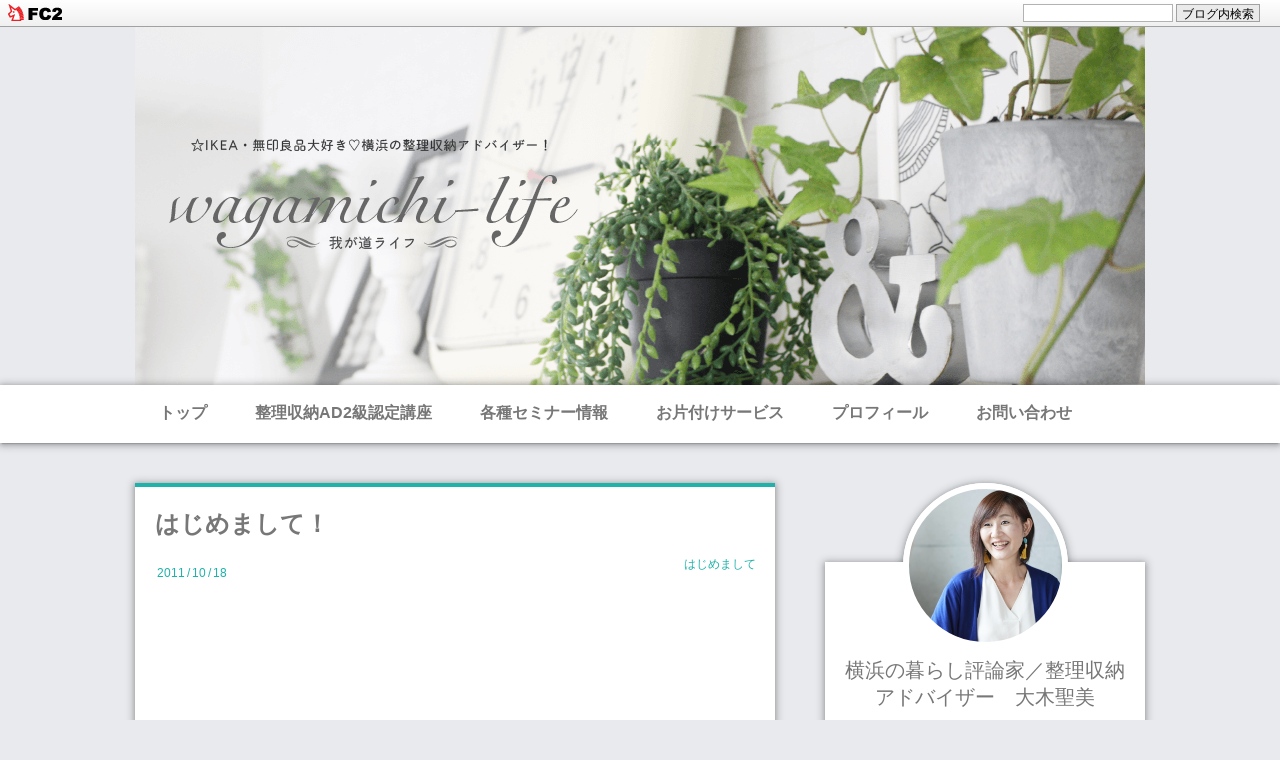

--- FILE ---
content_type: text/html; charset=utf-8
request_url: https://wagamichilife.jp/blog-category-8.html
body_size: 9066
content:
<!DOCTYPE html>
<html>
<head>
  <meta charset="utf-8">
  <meta http-equiv="X-UA-Compatible" content="IE=edge">
  <title>はじめまして - 我が道ライフ　wagamichilife.jp</title>
    <meta name="viewport" content="width=device-width, initial-scale=1">
  <meta http-equiv="X-UA-Compatible" content="IE=edge">
  <meta name="author" content="横浜の暮らし評論家／整理収納アドバイザー　大木聖美">
  <meta name="format-detection" content="telephone=no">
  <link rel="stylesheet" href="https://blog-imgs-137.fc2.com/w/a/g/wagamichilife/css/252fe.css">
  <link rel="alternate" type="application/rss+xml" href="https://wagamichilife.jp/?xml" title="RSS">
          <link rel="start" href="https://wagamichilife.jp/" />
  <!--[if lt IE 9]>
  <script src="https://static.fc2.com/sh_js/html5shiv.js"></script>
  <![endif]-->
<meta property="og:type" content="article">
<meta property="og:url" content="https://wagamichilife.jp/blog-category-8.html">
<meta property="og:title" content="我が道ライフ　wagamichilife.jp">
<meta property="og:description" content="ラクに、楽しく、サステナブルに。／暮らしの工夫／IKEA・無印良品／横浜の整理収納アドバイザー！">
<meta property="og:image" content="https://blog-imgs-147.fc2.com/w/a/g/wagamichilife/2021060918023018fs.jpeg">
<link href="https://static.fc2.com/css_cn/common/headbar/120710style.css" rel="stylesheet" type="text/css" media="all" />
</head>
<body class="">
<div id="sh_fc2blogheadbar">
	<div class="sh_fc2blogheadbar_body">
		<div id="sh_fc2blogheadbar_menu">
			<a href="https://blog.fc2.com/" rel="nofollow"><img src="https://static.fc2.com/image/headbar/sh_fc2blogheadbar_logo.png" alt="FC2ブログ" /></a>
		</div>
		<div id="sh_fc2blogheadbar_search">
			<form name="barForm" method="get" action="" target="blank">
				<input class="sh_fc2blogheadbar_searchform" type="text" name="q" value="" maxlength="30" onclick="this.style.color='#000000';" onfocus="this.select();" onblur="this.style.color='#999999'" />
				<input type="hidden" name="charset" value="utf-8" />
				<input class="sh_fc2blogheadbar_searchbtn" type="submit" value="ブログ内検索" />
			</form>
		</div>
		<div id="sh_fc2blogheadbar_link_box" class="sh_fc2blogheadbar_link" style="visibility: hidden;"></div>
	</div>
</div>


<!-- [FC2 Analyzer] http://analyzer.fc2.com/  -->
<script language="javascript" src="http://analyzer54.fc2.com/ana/processor.php?uid=1676302" type="text/javascript"></script>
<noscript><div align="right"><img src="http://analyzer54.fc2.com/ana/icon.php?uid=1676302&ref=&href=&wid=0&hei=0&col=0" /></div></noscript>
<!-- [FC2 Analyzer]  -->

<script src="https://ajax.googleapis.com/ajax/libs/jquery/2.1.4/jquery.min.js"></script>
<script>
$(function(){
  // ヘッダーメニューホバー
  $('.header_menu_item').hover(function(){
    thisHeaderMenuItem = $(this);
    headerMenuW = $(this).outerWidth();
    childPanel = $(this).children('.header_menu_item_content');

    sethover = setTimeout(function(){
      thisHeaderMenuItem.css({paddingBottom:12});
      thisHeaderMenuItem.children('.header_menu_item_border').css({width:headerMenuW,display:'block'});
      childPanel.each(function(){
        childPanel.css({height:'auto',display:'block',opacity:'1'}).stop().animate({height:'auto',opacity:'1'},1,'swing');
      });
    },190);
  },function(){
    thisHeaderMenuItem.css({paddingBottom:16});
    thisHeaderMenuItem.children('.header_menu_item_border').css({width:0,display:'none'});
    childPanel.css({display:'none'});
    clearTimeout(sethover);
  });

  // メニュー表示/非表示
  do {
      $(".fc2pl_category_list").children(".main_list:lt(3)").wrapAll('<li class="group_list"><ul></ul></li>')
  }while($(".fc2pl_category_list").children(".main_list").length);

  $(function(){
    $('.category_parent_link').after('<span class="acc_btn acc_open_btn"></span>');

    $("#plugin_first .acc_btn").on("click", function() {

      if ($(this).hasClass('acc_open_btn')) {
        subMenuH = $(this).next('.sub_menu').height() + 30;
        $("#plugin_first .acc_btn").removeClass("acc_close_btn").addClass("acc_open_btn");
        $(".category_parent_link").css({'marginBottom':0});
        $('#plugin_first .sub_menu').css({'display':'none'});
        $(this).next('.sub_menu').slideDown(300);
      }

      // 
      if ($(this).hasClass('acc_open_btn')) {
        $(this).prev().css({'marginBottom':subMenuH});
        $(this).removeClass('acc_open_btn').addClass('acc_close_btn');
      }
      else if ($(this).hasClass('acc_close_btn')) {
        $(this).prev().css({'marginBottom':0});
        $(this).next('.sub_menu').slideUp(300);
        $(this).removeClass('acc_close_btn').addClass('acc_open_btn');
      }
    });
  });

  // 右カラムカテゴリ
  $(function(){
    $(".plugin_right .acc_btn").on("click", function() {
      if ($(this).hasClass('acc_open_btn')) {
        $(".plugin_right .acc_btn").removeClass("acc_close_btn").addClass("acc_open_btn");
        $('.plugin_right .sub_menu').slideUp(300);
        $(this).next('.sub_menu').slideDown(300);
        $(this).removeClass('acc_open_btn').addClass('acc_close_btn');
      }
      else if ($(this).hasClass('acc_close_btn')) {
        $(this).next('.sub_menu').slideUp(300);
        $(this).removeClass('acc_close_btn').addClass('acc_open_btn');
      }
    });
  });

  //pageTop
  $('.page_top').click(function () {
      $("html,body").animate({scrollTop:0},"300");
  });

});
</script>

  <header class="l_header">
    <div class="header_img">
      <a href="https://wagamichilife.jp/">
      </a>
    </div>

          <div id="plugin_first" class="header_menu cf">
        <div class="header_menu_inner">
          <a class="header_menu_item" href="https://wagamichilife.jp/">
            トップ
            <span class="header_menu_item_border"></span>
          </a>
          <a class="header_menu_item" href="https://wagamichilife.jp/blog-entry-1632.html">
            整理収納AD2級認定講座
            <span class="header_menu_item_border"></span>
          </a>
          <a class="header_menu_item" href="https://wagamichilife.jp/blog-entry-1605.html">
            各種セミナー情報
            <span class="header_menu_item_border"></span>
          </a>
          <a class="header_menu_item" href="https://wagamichilife.jp/blog-entry-1753.html">
            お片付けサービス
            <span class="header_menu_item_border"></span>
          </a>
          <a class="header_menu_item" href="https://wagamichilife.jp/blog-entry-1606.html">
            プロフィール
            <span class="header_menu_item_border"></span>
          </a>
          <a class="header_menu_item" href="http://form1.fc2.com/form/?id=05ac88c5d1c5d26b" target="_blank">
            お問い合わせ
            <span class="header_menu_item_border"></span>
          </a>
          


        </div>
      </div>
      </header>

  <div class="l_container cf">


      <div class="l_left_area">
        <div class="blog_content">
                      <ul class="blog_content_list" id="e">
                                    <!-- 記事繰り返し表示(トップ記事一覧) -->
               <li class="blog_content_item">
                 <div class="blog_content_text">
                   <div class="blog_content_text_inner">
                     <a class="blog_content_title" href="https://wagamichilife.jp/blog-entry-1.html">
                      はじめまして！                     </a>

                        <span class="blog_content_sup">
                          <span class="blog_content_date">
                            <span class="blog_content_date_y">2011</span><span>/</span><span class="blog_content_date_m">10</span><span>/</span><span class="blog_content_date_d">18</span>
                          </span>
                          <span class="blog_content_category">
                            <a href="/blog-category-8.html">
                              はじめまして                            </a>
                          </span>

                          <a class="arrow m_link_btn more_topentry_link" href="https://wagamichilife.jp/blog-entry-1.html">
                            続きを読む
                          </a>
                        </span>
                      </div>
                    </div>

                    <a class="blog_content_tmb_wrap" href="https://wagamichilife.jp/blog-entry-1.html">
                      <span class="blog_content_tmb" style="background-image: url()"></span>
                    </a>
                    <span class="blog_content_desc">
                      ニンジンオレンジと申します。神奈川県横浜市在住、生まれも育ちも横浜です。家の中のこと、いつも気にしてます。こうなったらいいな、こんなのあったらいいな、常に思ってる、物欲のかたまりです”散らかしキング”な小学生男児２人の子供と日々格闘しながらも素敵な空間”我が道”インテリアを日々追求して行きたい、うん、そうだ、そうしよう！と、思い、ブログを始めてみましたブログ初心者なのでスムーズな更新ができませんが、ゆ...                    </span>

                <a class="arrow m_link_btn first_topentry_link" href="https://wagamichilife.jp/blog-entry-1.html">
                  続きを読む
                </a>
              </li>
              
            <!-- /記事繰り返し表示(トップ記事一覧) -->                                    </ul>

            <!--
            <rdf:RDF xmlns:rdf="http://www.w3.org/1999/02/22-rdf-syntax-ns#"
                     xmlns:trackback="http://madskills.com/public/xml/rss/module/trackback/"
                     xmlns:dc="http://purl.org/dc/elements/1.1/">
            <rdf:Description
                rdf:about=""
                trackback:ping="https://wagamichilife.jp/tb.php/"
                dc:title=""
                dc:identifier=""
                dc:subject=""
                dc:description=""
                dc:creator="横浜の暮らし評論家／整理収納アドバイザー　大木聖美"
                dc:date="--T::+09:00" />
            </rdf:RDF>
            -->

          
          

          
          
          
          
                      <div class="pager ">
              
                           </div>
          
        </div><!-- .blog_content -->
      </div><!-- .l_left_area -->

      <div class="l_right_area">

        <div class="profile">
                      <div class="profile_img_wrap">
              <span class="profile_img" style="background-image: url(https://blog-imgs-147.fc2.com/w/a/g/wagamichilife/2021060918023018fs.jpeg);"></span>
              <div class="profile_img_shadow"></div>
            </div>
                      <div class="profile_text">
              <p class="profile_name">
                横浜の暮らし評論家／整理収納アドバイザー　大木聖美              </p>
              <p class="profile_intro">
                「暮らしをラクに楽しく、サステイナブルに」がコンセプト。<br>片付けのプロとして個人宅やモデルハウス収納コンサルなど幅広く活動しています。<br>近年では全国の工務店とともに片付けやすい暮らしやすい家造りも手掛けています。<br>片付け・掃除・防災備蓄・生前整理など幅広い知識を生かした暮らし系セミナーは200回超えで常に好評。Instagramフォロワー数1.6万人。雑誌・新聞・監修本などメディア掲載多数。<br><br>横浜在住。50代ラク家事主婦。<br>築16年の注文住宅一戸建て<br>夫・大学生の長男・高校生の次男の４人家族。思春期男子の子育て終盤！<br>捨てるのが苦手な整理収納アドバイザー<br>手放してラクになったモノコト。手放す勇気。<br>主婦だからこそできるサステイナブルな暮らし方を模索しながら発信中<br><br><div><p style="font-weight:bold; text-align:center;">衣食住の情報満載！</p><table border="0" cellpadding="0" cellspacing="0"><tr><td><div style="border:1px solid #95a5a6;border-radius:.75rem;background-color:#FFFFFF;width:280px;margin:0px;padding:5px;text-align:center;overflow:hidden;"><table><tr><td style="width:128px"><a href="https://hb.afl.rakuten.co.jp/ichiba/0eb87bc0.b16ec718.0eb87bc1.2fc15986/?pc=https%3A%2F%2Fitem.rakuten.co.jp%2Fbook%2F16715230%2F&link_type=picttext&ut=[base64]%3D%3D" target="_blank" rel="nofollow sponsored noopener" style="word-wrap:break-word;"  ><img src="https://hbb.afl.rakuten.co.jp/hgb/0eb87bc0.b16ec718.0eb87bc1.2fc15986/?me_id=1213310&item_id=20339941&pc=https%3A%2F%2Fthumbnail.image.rakuten.co.jp%2F%400_mall%2Fbook%2Fcabinet%2F0617%2F9784847070617.jpg%3F_ex%3D128x128&s=128x128&t=picttext" border="0" style="margin:2px" alt="[商品価格に関しましては、リンクが作成された時点と現時点で情報が変更されている場合がございます。]" title="[商品価格に関しましては、リンクが作成された時点と現時点で情報が変更されている場合がございます。]"></a></td><td style="vertical-align:top;width:136px;"><p style="font-size:12px;line-height:1.4em;text-align:left;margin:0px;padding:2px 6px;word-wrap:break-word"><a href="https://hb.afl.rakuten.co.jp/ichiba/0eb87bc0.b16ec718.0eb87bc1.2fc15986/?pc=https%3A%2F%2Fitem.rakuten.co.jp%2Fbook%2F16715230%2F&link_type=picttext&ut=[base64]%3D%3D" target="_blank" rel="nofollow sponsored noopener" style="word-wrap:break-word;"  >みんなの買い物大全 - いま見直したい！　食材の買いグセ - （正しく暮らすシリーズ） [ 心地よい暮らし研究会 ]</a><br><span >価格：1540円（税込、送料無料)</span> <span style="color:#BBB">(2021/6/9時点)</span></p></td></tr></table></div><br><p style="color:#000000;font-size:12px;line-height:1.4em;margin:5px;word-wrap:break-word"></p></td></tr></table>              </p>
            </div>
        </div>

        <div id="plugin_second" class="cf">
                      
                  </div><!-- .plugin_second -->

        <div id="plugin_third" class="cf">
                      
              <div class="plugin_right cf">
                <h2 class="plugin_right_title">
                  <span class="plugin_right_title_line">
                    <span class="plugin_right_title_text">
                      セミナー情報
                    </span>
                  </span>
                </h2>

                <div class="plugin_right_content">
                  
                  <div class="plugin-freearea" style="text-align:left">
  ◉整理収納アドバイザー２級認定講座<br>
<br>
<span style="font-size:large;"><a href="https://housekeeping.or.jp/about_license/lecture-list-v2/lecture-list-detail/?request_lecture_id=50814" target="_blank" title="2026年1月12日（月・祝）">2026年1月12日（月・祝）</a></span>
<br>
<span style="font-size:large;"><a href="https://housekeeping.or.jp/about_license/lecture-list-v2/lecture-list-detail/?request_lecture_id=50815" target="_blank" title="2026年1月25日（日）">2026年1月25日（日）</a>
</span>
<br>
2026年２月13日（金）coming soon…
<br>
オンライン開催リクエスト受付中<br>
お気軽にDMにてご相談ください
</div>

                                  </div>

              </div>
            
              <div class="plugin_right cf">
                <h2 class="plugin_right_title">
                  <span class="plugin_right_title_line">
                    <span class="plugin_right_title_text">
                      ランキング参加中
                    </span>
                  </span>
                </h2>

                <div class="plugin_right_content">
                  
                  <div class="plugin-freearea" style="text-align:center">
  <div style="text-align:center">
いつもありがとうございます！
<br>
<br>
<a href="https://lifestyle.blogmura.com/comfortlife/ranking/in?p_cid=10433683" target="_blank"><img src="https://b.blogmura.com/original/1381168" width="240" height="180" border="0" alt="にほんブログ村 ライフスタイルブログ 心地よい暮らしへ" /></a><br /><a href="https://lifestyle.blogmura.com/comfortlife/ranking/in?p_cid=10433683" target="_blank">にほんブログ村</a>
<br>
<br>
<a href="//lifestyle.blogmura.com/simplelife_advice/ranking.html"><img src="//lifestyle.blogmura.com/simplelife_advice/img/originalimg/0009780934.jpg" width="240" height="180" border="0" alt="にほんブログ村 ライフスタイルブログ シンプルライフ（プロ・アドバイザー）へ" /></a><br /><a href="//lifestyle.blogmura.com/simplelife_advice/ranking.html">にほんブログ村</a>
</div>
</div>

                                  </div>

              </div>
            
              <div class="plugin_right cf">
                <h2 class="plugin_right_title">
                  <span class="plugin_right_title_line">
                    <span class="plugin_right_title_text">
                      リンク
                    </span>
                  </span>
                </h2>

                <div class="plugin_right_content">
                  
                  <center><a href="https://room.rakuten.co.jp/room_83e3f7585e/items "target="_blank"><img src="https://room.rakuten.co.jp/campaign/bnr/common/myroom_banner.png" border="0"></a></center>
<br>
<a href="https://www.instagram.com/wagamichilife" target="_blank" title="Instagram&lt;span style=&quot;font-size:large;&quot;&gt;我が道ライフ&lt;/span&gt;">Instagram<span style="font-size:large;">我が道ライフ</span></a>
<br>
<ul>
    <li><a href="https://admin.blog.fc2.com/control.php">管理画面</a></li>
</ul>

                                  </div>

              </div>
            
              <div class="plugin_right cf">
                <h2 class="plugin_right_title">
                  <span class="plugin_right_title_line">
                    <span class="plugin_right_title_text">
                      古き良きモノ（外部サイト）
                    </span>
                  </span>
                </h2>

                <div class="plugin_right_content">
                  
                  <div class="plugin-freearea" style="text-align:center">
  <span style="font-size:x-large;"><a href="https://wabisabiasobee.com" target="_blank" title="侘び寂び遊び">侘び寂び遊び</a></span>
<a href="https://blog-imgs-166.fc2.com/w/a/g/wagamichilife/phonto.jpg" target="_blank"><img src="https://blog-imgs-166.fc2.com/w/a/g/wagamichilife/phonto.jpg" alt="phonto.jpg" border="0" width="200" height="81.3" /></a>
</div>

                                  </div>

              </div>
            
              <div class="plugin_right cf">
                <h2 class="plugin_right_title">
                  <span class="plugin_right_title_line">
                    <span class="plugin_right_title_text">
                      カテゴリ
                    </span>
                  </span>
                </h2>

                <div class="plugin_right_content">
                  
                  <ul class="main_menu">
      <li class="main_list" style="text-align:left">
            <a href="https://wagamichilife.jp/blog-category-44.html" title="プロフィール">プロフィール(1)</a>
      </li>
            <li class="main_list" style="text-align:left">
            <a href="https://wagamichilife.jp/blog-category-62.html" title="モデルハウス・企画住宅アドバイス事例集">モデルハウス・企画住宅アドバイス事例集(4)</a>
      </li>
            <li class="main_list" style="text-align:left">
            <a href="https://wagamichilife.jp/blog-category-56.html" title="暮らしの工夫">暮らしの工夫(67)</a>
      </li>
            <li class="main_list" style="text-align:left">
            <a href="https://wagamichilife.jp/blog-category-57.html" title="サステイナブル">サステイナブル(49)</a>
      </li>
            <li class="main_list" style="text-align:left">
            <a href="https://wagamichilife.jp/blog-category-54.html" title="手放す">手放す(86)</a>
      </li>
            <li class="main_list" style="text-align:left">
            <a href="https://wagamichilife.jp/blog-category-59.html" title="ココ研">ココ研(12)</a>
      </li>
            <li class="main_list" style="text-align:left">
            <a href="https://wagamichilife.jp/blog-category-58.html" title="我が道流ライト子育て">我が道流ライト子育て(12)</a>
      </li>
            <li class="main_list" style="text-align:left">
            <a href="https://wagamichilife.jp/blog-category-53.html" title="防災・もしもの備え">防災・もしもの備え(23)</a>
      </li>
            <li class="main_list" style="text-align:left">
            <a href="https://wagamichilife.jp/blog-category-29.html" title="お掃除">お掃除(210)</a>
      </li>
            <li class="main_list" style="text-align:left">
            <a href="https://wagamichilife.jp/blog-category-51.html" title="お仕事のこと">お仕事のこと(166)</a>
      </li>
            <li class="main_list" style="text-align:left">
            <a href="https://wagamichilife.jp/blog-category-37.html" title="掲載のお知らせ">掲載のお知らせ(314)</a>
      </li>
            <li class="main_list" style="text-align:left">
            <a href="https://wagamichilife.jp/blog-category-42.html" title="家族のこと日々のこと">家族のこと日々のこと(160)</a>
      </li>
              <li class="main_list" style="text-align:left">
          <a href="https://wagamichilife.jp/blog-category-36.html" title="お片づけ・収納">お片づけ・収納(468)</a>
          <ul class="sub_menu">
            <li class="sub_list" style="text-align:left">
        <a href="https://wagamichilife.jp/blog-category-23.html" title="・・・リビング">・・・リビング(37)</a>
        </li>
              <li class="sub_list" style="text-align:left">
        <a href="https://wagamichilife.jp/blog-category-9.html" title="・・・ダイニング">・・・ダイニング(14)</a>
        </li>
              <li class="sub_list" style="text-align:left">
        <a href="https://wagamichilife.jp/blog-category-24.html" title="・・・キッチン">・・・キッチン(136)</a>
        </li>
              <li class="sub_list" style="text-align:left">
        <a href="https://wagamichilife.jp/blog-category-25.html" title="・・・洗面所">・・・洗面所(31)</a>
        </li>
              <li class="sub_list" style="text-align:left">
        <a href="https://wagamichilife.jp/blog-category-26.html" title="・・・子供部屋・子供のモノ">・・・子供部屋・子供のモノ(33)</a>
        </li>
              <li class="sub_list" style="text-align:left">
        <a href="https://wagamichilife.jp/blog-category-27.html" title="・・・寝室・クローゼット">・・・寝室・クローゼット(42)</a>
        </li>
              <li class="sub_list" style="text-align:left">
        <a href="https://wagamichilife.jp/blog-category-32.html" title="・・・玄関">・・・玄関(30)</a>
        </li>
              <li class="sub_list" style="text-align:left">
        <a href="https://wagamichilife.jp/blog-category-30.html" title="・・・廊下">・・・廊下(8)</a>
        </li>
              <li class="sub_list" style="text-align:left">
        <a href="https://wagamichilife.jp/blog-category-31.html" title="・・・納戸収納">・・・納戸収納(6)</a>
        </li>
                <li class="sub_list_end" style="text-align:left">
      <a href="https://wagamichilife.jp/blog-category-38.html" title="・・・階段下収納">・・・階段下収納(14)</a>
          </li>
    </ul>
    </li>
          <li class="main_list" style="text-align:left">
          <a href="https://wagamichilife.jp/blog-category-34.html" title="家のこと">家のこと(164)</a>
          <ul class="sub_menu">
            <li class="sub_list" style="text-align:left">
        <a href="https://wagamichilife.jp/blog-category-1.html" title="・・・リビング">・・・リビング(41)</a>
        </li>
              <li class="sub_list" style="text-align:left">
        <a href="https://wagamichilife.jp/blog-category-10.html" title="・・・キッチン">・・・キッチン(17)</a>
        </li>
              <li class="sub_list" style="text-align:left">
        <a href="https://wagamichilife.jp/blog-category-11.html" title="・・・子供部屋">・・・子供部屋(13)</a>
        </li>
              <li class="sub_list" style="text-align:left">
        <a href="https://wagamichilife.jp/blog-category-7.html" title="・・・玄関">・・・玄関(38)</a>
        </li>
              <li class="sub_list" style="text-align:left">
        <a href="https://wagamichilife.jp/blog-category-6.html" title="・・・トイレ">・・・トイレ(7)</a>
        </li>
              <li class="sub_list" style="text-align:left">
        <a href="https://wagamichilife.jp/blog-category-17.html" title="・・・洗面所">・・・洗面所(7)</a>
        </li>
                <li class="sub_list_end" style="text-align:left">
      <a href="https://wagamichilife.jp/blog-category-33.html" title="・・・寝室・クローゼット">・・・寝室・クローゼット(3)</a>
          </li>
    </ul>
    </li>
        <li class="main_list" style="text-align:left">
            <a href="https://wagamichilife.jp/blog-category-35.html" title="我が家の愛用品">我が家の愛用品(356)</a>
      </li>
            <li class="main_list" style="text-align:left">
            <a href="https://wagamichilife.jp/blog-category-2.html" title="庭のコト">庭のコト(41)</a>
      </li>
            <li class="main_list" style="text-align:left">
            <a href="https://wagamichilife.jp/blog-category-50.html" title="イケアレポート">イケアレポート(27)</a>
      </li>
            <li class="main_list" style="text-align:left">
            <a href="https://wagamichilife.jp/blog-category-8.html" title="はじめまして">はじめまして(1)</a>
      </li>
            <li class="main_list" style="text-align:left">
            <a href="https://wagamichilife.jp/blog-category-0.html" title="未分類">未分類(0)</a>
      </li>
            <li class="main_list" style="text-align:left">
            <a href="https://wagamichilife.jp/blog-category-61.html" title="リフォーム・DIY">リフォーム・DIY(17)</a>
      </li>
      </ul>

                                  </div>

              </div>
            
              <div class="plugin_right cf">
                <h2 class="plugin_right_title">
                  <span class="plugin_right_title_line">
                    <span class="plugin_right_title_text">
                      月別アーカイブ
                    </span>
                  </span>
                </h2>

                <div class="plugin_right_content">
                  
                  <ul style="max-height: 320px;overflow-y:scroll;">
  <li style="text-align:left">
    <a href="https://wagamichilife.jp/blog-date-202601.html" title="2026年01月">2026年01月 (3)</a>
  </li><li style="text-align:left">
    <a href="https://wagamichilife.jp/blog-date-202512.html" title="2025年12月">2025年12月 (1)</a>
  </li><li style="text-align:left">
    <a href="https://wagamichilife.jp/blog-date-202509.html" title="2025年09月">2025年09月 (3)</a>
  </li><li style="text-align:left">
    <a href="https://wagamichilife.jp/blog-date-202506.html" title="2025年06月">2025年06月 (4)</a>
  </li><li style="text-align:left">
    <a href="https://wagamichilife.jp/blog-date-202505.html" title="2025年05月">2025年05月 (2)</a>
  </li><li style="text-align:left">
    <a href="https://wagamichilife.jp/blog-date-202503.html" title="2025年03月">2025年03月 (1)</a>
  </li><li style="text-align:left">
    <a href="https://wagamichilife.jp/blog-date-202502.html" title="2025年02月">2025年02月 (2)</a>
  </li><li style="text-align:left">
    <a href="https://wagamichilife.jp/blog-date-202501.html" title="2025年01月">2025年01月 (2)</a>
  </li><li style="text-align:left">
    <a href="https://wagamichilife.jp/blog-date-202412.html" title="2024年12月">2024年12月 (2)</a>
  </li><li style="text-align:left">
    <a href="https://wagamichilife.jp/blog-date-202411.html" title="2024年11月">2024年11月 (2)</a>
  </li><li style="text-align:left">
    <a href="https://wagamichilife.jp/blog-date-202410.html" title="2024年10月">2024年10月 (2)</a>
  </li><li style="text-align:left">
    <a href="https://wagamichilife.jp/blog-date-202409.html" title="2024年09月">2024年09月 (2)</a>
  </li><li style="text-align:left">
    <a href="https://wagamichilife.jp/blog-date-202407.html" title="2024年07月">2024年07月 (4)</a>
  </li><li style="text-align:left">
    <a href="https://wagamichilife.jp/blog-date-202406.html" title="2024年06月">2024年06月 (3)</a>
  </li><li style="text-align:left">
    <a href="https://wagamichilife.jp/blog-date-202405.html" title="2024年05月">2024年05月 (3)</a>
  </li><li style="text-align:left">
    <a href="https://wagamichilife.jp/blog-date-202404.html" title="2024年04月">2024年04月 (5)</a>
  </li><li style="text-align:left">
    <a href="https://wagamichilife.jp/blog-date-202403.html" title="2024年03月">2024年03月 (1)</a>
  </li><li style="text-align:left">
    <a href="https://wagamichilife.jp/blog-date-202402.html" title="2024年02月">2024年02月 (5)</a>
  </li><li style="text-align:left">
    <a href="https://wagamichilife.jp/blog-date-202401.html" title="2024年01月">2024年01月 (3)</a>
  </li><li style="text-align:left">
    <a href="https://wagamichilife.jp/blog-date-202312.html" title="2023年12月">2023年12月 (4)</a>
  </li><li style="text-align:left">
    <a href="https://wagamichilife.jp/blog-date-202311.html" title="2023年11月">2023年11月 (1)</a>
  </li><li style="text-align:left">
    <a href="https://wagamichilife.jp/blog-date-202310.html" title="2023年10月">2023年10月 (6)</a>
  </li><li style="text-align:left">
    <a href="https://wagamichilife.jp/blog-date-202308.html" title="2023年08月">2023年08月 (2)</a>
  </li><li style="text-align:left">
    <a href="https://wagamichilife.jp/blog-date-202307.html" title="2023年07月">2023年07月 (2)</a>
  </li><li style="text-align:left">
    <a href="https://wagamichilife.jp/blog-date-202306.html" title="2023年06月">2023年06月 (2)</a>
  </li><li style="text-align:left">
    <a href="https://wagamichilife.jp/blog-date-202305.html" title="2023年05月">2023年05月 (5)</a>
  </li><li style="text-align:left">
    <a href="https://wagamichilife.jp/blog-date-202304.html" title="2023年04月">2023年04月 (5)</a>
  </li><li style="text-align:left">
    <a href="https://wagamichilife.jp/blog-date-202303.html" title="2023年03月">2023年03月 (2)</a>
  </li><li style="text-align:left">
    <a href="https://wagamichilife.jp/blog-date-202302.html" title="2023年02月">2023年02月 (2)</a>
  </li><li style="text-align:left">
    <a href="https://wagamichilife.jp/blog-date-202301.html" title="2023年01月">2023年01月 (3)</a>
  </li><li style="text-align:left">
    <a href="https://wagamichilife.jp/blog-date-202212.html" title="2022年12月">2022年12月 (4)</a>
  </li><li style="text-align:left">
    <a href="https://wagamichilife.jp/blog-date-202211.html" title="2022年11月">2022年11月 (4)</a>
  </li><li style="text-align:left">
    <a href="https://wagamichilife.jp/blog-date-202210.html" title="2022年10月">2022年10月 (3)</a>
  </li><li style="text-align:left">
    <a href="https://wagamichilife.jp/blog-date-202209.html" title="2022年09月">2022年09月 (3)</a>
  </li><li style="text-align:left">
    <a href="https://wagamichilife.jp/blog-date-202208.html" title="2022年08月">2022年08月 (5)</a>
  </li><li style="text-align:left">
    <a href="https://wagamichilife.jp/blog-date-202207.html" title="2022年07月">2022年07月 (2)</a>
  </li><li style="text-align:left">
    <a href="https://wagamichilife.jp/blog-date-202206.html" title="2022年06月">2022年06月 (5)</a>
  </li><li style="text-align:left">
    <a href="https://wagamichilife.jp/blog-date-202205.html" title="2022年05月">2022年05月 (2)</a>
  </li><li style="text-align:left">
    <a href="https://wagamichilife.jp/blog-date-202204.html" title="2022年04月">2022年04月 (4)</a>
  </li><li style="text-align:left">
    <a href="https://wagamichilife.jp/blog-date-202203.html" title="2022年03月">2022年03月 (2)</a>
  </li><li style="text-align:left">
    <a href="https://wagamichilife.jp/blog-date-202202.html" title="2022年02月">2022年02月 (7)</a>
  </li><li style="text-align:left">
    <a href="https://wagamichilife.jp/blog-date-202201.html" title="2022年01月">2022年01月 (7)</a>
  </li><li style="text-align:left">
    <a href="https://wagamichilife.jp/blog-date-202112.html" title="2021年12月">2021年12月 (6)</a>
  </li><li style="text-align:left">
    <a href="https://wagamichilife.jp/blog-date-202111.html" title="2021年11月">2021年11月 (1)</a>
  </li><li style="text-align:left">
    <a href="https://wagamichilife.jp/blog-date-202110.html" title="2021年10月">2021年10月 (2)</a>
  </li><li style="text-align:left">
    <a href="https://wagamichilife.jp/blog-date-202109.html" title="2021年09月">2021年09月 (7)</a>
  </li><li style="text-align:left">
    <a href="https://wagamichilife.jp/blog-date-202108.html" title="2021年08月">2021年08月 (11)</a>
  </li><li style="text-align:left">
    <a href="https://wagamichilife.jp/blog-date-202107.html" title="2021年07月">2021年07月 (11)</a>
  </li><li style="text-align:left">
    <a href="https://wagamichilife.jp/blog-date-202106.html" title="2021年06月">2021年06月 (13)</a>
  </li><li style="text-align:left">
    <a href="https://wagamichilife.jp/blog-date-202105.html" title="2021年05月">2021年05月 (4)</a>
  </li><li style="text-align:left">
    <a href="https://wagamichilife.jp/blog-date-202104.html" title="2021年04月">2021年04月 (3)</a>
  </li><li style="text-align:left">
    <a href="https://wagamichilife.jp/blog-date-202103.html" title="2021年03月">2021年03月 (8)</a>
  </li><li style="text-align:left">
    <a href="https://wagamichilife.jp/blog-date-202102.html" title="2021年02月">2021年02月 (7)</a>
  </li><li style="text-align:left">
    <a href="https://wagamichilife.jp/blog-date-202101.html" title="2021年01月">2021年01月 (6)</a>
  </li><li style="text-align:left">
    <a href="https://wagamichilife.jp/blog-date-202012.html" title="2020年12月">2020年12月 (15)</a>
  </li><li style="text-align:left">
    <a href="https://wagamichilife.jp/blog-date-202011.html" title="2020年11月">2020年11月 (10)</a>
  </li><li style="text-align:left">
    <a href="https://wagamichilife.jp/blog-date-202010.html" title="2020年10月">2020年10月 (9)</a>
  </li><li style="text-align:left">
    <a href="https://wagamichilife.jp/blog-date-202009.html" title="2020年09月">2020年09月 (11)</a>
  </li><li style="text-align:left">
    <a href="https://wagamichilife.jp/blog-date-202008.html" title="2020年08月">2020年08月 (7)</a>
  </li><li style="text-align:left">
    <a href="https://wagamichilife.jp/blog-date-202007.html" title="2020年07月">2020年07月 (16)</a>
  </li><li style="text-align:left">
    <a href="https://wagamichilife.jp/blog-date-202006.html" title="2020年06月">2020年06月 (17)</a>
  </li><li style="text-align:left">
    <a href="https://wagamichilife.jp/blog-date-202005.html" title="2020年05月">2020年05月 (17)</a>
  </li><li style="text-align:left">
    <a href="https://wagamichilife.jp/blog-date-202004.html" title="2020年04月">2020年04月 (19)</a>
  </li><li style="text-align:left">
    <a href="https://wagamichilife.jp/blog-date-202003.html" title="2020年03月">2020年03月 (17)</a>
  </li><li style="text-align:left">
    <a href="https://wagamichilife.jp/blog-date-202002.html" title="2020年02月">2020年02月 (13)</a>
  </li><li style="text-align:left">
    <a href="https://wagamichilife.jp/blog-date-202001.html" title="2020年01月">2020年01月 (16)</a>
  </li><li style="text-align:left">
    <a href="https://wagamichilife.jp/blog-date-201912.html" title="2019年12月">2019年12月 (15)</a>
  </li><li style="text-align:left">
    <a href="https://wagamichilife.jp/blog-date-201911.html" title="2019年11月">2019年11月 (17)</a>
  </li><li style="text-align:left">
    <a href="https://wagamichilife.jp/blog-date-201910.html" title="2019年10月">2019年10月 (15)</a>
  </li><li style="text-align:left">
    <a href="https://wagamichilife.jp/blog-date-201909.html" title="2019年09月">2019年09月 (14)</a>
  </li><li style="text-align:left">
    <a href="https://wagamichilife.jp/blog-date-201908.html" title="2019年08月">2019年08月 (16)</a>
  </li><li style="text-align:left">
    <a href="https://wagamichilife.jp/blog-date-201907.html" title="2019年07月">2019年07月 (22)</a>
  </li><li style="text-align:left">
    <a href="https://wagamichilife.jp/blog-date-201906.html" title="2019年06月">2019年06月 (18)</a>
  </li><li style="text-align:left">
    <a href="https://wagamichilife.jp/blog-date-201905.html" title="2019年05月">2019年05月 (18)</a>
  </li><li style="text-align:left">
    <a href="https://wagamichilife.jp/blog-date-201904.html" title="2019年04月">2019年04月 (22)</a>
  </li><li style="text-align:left">
    <a href="https://wagamichilife.jp/blog-date-201903.html" title="2019年03月">2019年03月 (19)</a>
  </li><li style="text-align:left">
    <a href="https://wagamichilife.jp/blog-date-201902.html" title="2019年02月">2019年02月 (17)</a>
  </li><li style="text-align:left">
    <a href="https://wagamichilife.jp/blog-date-201901.html" title="2019年01月">2019年01月 (28)</a>
  </li><li style="text-align:left">
    <a href="https://wagamichilife.jp/blog-date-201812.html" title="2018年12月">2018年12月 (29)</a>
  </li><li style="text-align:left">
    <a href="https://wagamichilife.jp/blog-date-201811.html" title="2018年11月">2018年11月 (23)</a>
  </li><li style="text-align:left">
    <a href="https://wagamichilife.jp/blog-date-201810.html" title="2018年10月">2018年10月 (22)</a>
  </li><li style="text-align:left">
    <a href="https://wagamichilife.jp/blog-date-201809.html" title="2018年09月">2018年09月 (24)</a>
  </li><li style="text-align:left">
    <a href="https://wagamichilife.jp/blog-date-201808.html" title="2018年08月">2018年08月 (25)</a>
  </li><li style="text-align:left">
    <a href="https://wagamichilife.jp/blog-date-201807.html" title="2018年07月">2018年07月 (28)</a>
  </li><li style="text-align:left">
    <a href="https://wagamichilife.jp/blog-date-201806.html" title="2018年06月">2018年06月 (23)</a>
  </li><li style="text-align:left">
    <a href="https://wagamichilife.jp/blog-date-201805.html" title="2018年05月">2018年05月 (26)</a>
  </li><li style="text-align:left">
    <a href="https://wagamichilife.jp/blog-date-201804.html" title="2018年04月">2018年04月 (22)</a>
  </li><li style="text-align:left">
    <a href="https://wagamichilife.jp/blog-date-201803.html" title="2018年03月">2018年03月 (24)</a>
  </li><li style="text-align:left">
    <a href="https://wagamichilife.jp/blog-date-201802.html" title="2018年02月">2018年02月 (21)</a>
  </li><li style="text-align:left">
    <a href="https://wagamichilife.jp/blog-date-201801.html" title="2018年01月">2018年01月 (25)</a>
  </li><li style="text-align:left">
    <a href="https://wagamichilife.jp/blog-date-201712.html" title="2017年12月">2017年12月 (22)</a>
  </li><li style="text-align:left">
    <a href="https://wagamichilife.jp/blog-date-201711.html" title="2017年11月">2017年11月 (23)</a>
  </li><li style="text-align:left">
    <a href="https://wagamichilife.jp/blog-date-201710.html" title="2017年10月">2017年10月 (25)</a>
  </li><li style="text-align:left">
    <a href="https://wagamichilife.jp/blog-date-201709.html" title="2017年09月">2017年09月 (22)</a>
  </li><li style="text-align:left">
    <a href="https://wagamichilife.jp/blog-date-201708.html" title="2017年08月">2017年08月 (22)</a>
  </li><li style="text-align:left">
    <a href="https://wagamichilife.jp/blog-date-201707.html" title="2017年07月">2017年07月 (21)</a>
  </li><li style="text-align:left">
    <a href="https://wagamichilife.jp/blog-date-201706.html" title="2017年06月">2017年06月 (21)</a>
  </li><li style="text-align:left">
    <a href="https://wagamichilife.jp/blog-date-201705.html" title="2017年05月">2017年05月 (22)</a>
  </li><li style="text-align:left">
    <a href="https://wagamichilife.jp/blog-date-201704.html" title="2017年04月">2017年04月 (22)</a>
  </li><li style="text-align:left">
    <a href="https://wagamichilife.jp/blog-date-201703.html" title="2017年03月">2017年03月 (22)</a>
  </li><li style="text-align:left">
    <a href="https://wagamichilife.jp/blog-date-201702.html" title="2017年02月">2017年02月 (21)</a>
  </li><li style="text-align:left">
    <a href="https://wagamichilife.jp/blog-date-201701.html" title="2017年01月">2017年01月 (21)</a>
  </li><li style="text-align:left">
    <a href="https://wagamichilife.jp/blog-date-201612.html" title="2016年12月">2016年12月 (18)</a>
  </li><li style="text-align:left">
    <a href="https://wagamichilife.jp/blog-date-201611.html" title="2016年11月">2016年11月 (20)</a>
  </li><li style="text-align:left">
    <a href="https://wagamichilife.jp/blog-date-201610.html" title="2016年10月">2016年10月 (15)</a>
  </li><li style="text-align:left">
    <a href="https://wagamichilife.jp/blog-date-201609.html" title="2016年09月">2016年09月 (18)</a>
  </li><li style="text-align:left">
    <a href="https://wagamichilife.jp/blog-date-201608.html" title="2016年08月">2016年08月 (23)</a>
  </li><li style="text-align:left">
    <a href="https://wagamichilife.jp/blog-date-201607.html" title="2016年07月">2016年07月 (24)</a>
  </li><li style="text-align:left">
    <a href="https://wagamichilife.jp/blog-date-201606.html" title="2016年06月">2016年06月 (17)</a>
  </li><li style="text-align:left">
    <a href="https://wagamichilife.jp/blog-date-201605.html" title="2016年05月">2016年05月 (19)</a>
  </li><li style="text-align:left">
    <a href="https://wagamichilife.jp/blog-date-201604.html" title="2016年04月">2016年04月 (19)</a>
  </li><li style="text-align:left">
    <a href="https://wagamichilife.jp/blog-date-201603.html" title="2016年03月">2016年03月 (16)</a>
  </li><li style="text-align:left">
    <a href="https://wagamichilife.jp/blog-date-201602.html" title="2016年02月">2016年02月 (14)</a>
  </li><li style="text-align:left">
    <a href="https://wagamichilife.jp/blog-date-201601.html" title="2016年01月">2016年01月 (19)</a>
  </li><li style="text-align:left">
    <a href="https://wagamichilife.jp/blog-date-201512.html" title="2015年12月">2015年12月 (22)</a>
  </li><li style="text-align:left">
    <a href="https://wagamichilife.jp/blog-date-201511.html" title="2015年11月">2015年11月 (21)</a>
  </li><li style="text-align:left">
    <a href="https://wagamichilife.jp/blog-date-201510.html" title="2015年10月">2015年10月 (16)</a>
  </li><li style="text-align:left">
    <a href="https://wagamichilife.jp/blog-date-201509.html" title="2015年09月">2015年09月 (20)</a>
  </li><li style="text-align:left">
    <a href="https://wagamichilife.jp/blog-date-201508.html" title="2015年08月">2015年08月 (19)</a>
  </li><li style="text-align:left">
    <a href="https://wagamichilife.jp/blog-date-201507.html" title="2015年07月">2015年07月 (24)</a>
  </li><li style="text-align:left">
    <a href="https://wagamichilife.jp/blog-date-201506.html" title="2015年06月">2015年06月 (16)</a>
  </li><li style="text-align:left">
    <a href="https://wagamichilife.jp/blog-date-201505.html" title="2015年05月">2015年05月 (20)</a>
  </li><li style="text-align:left">
    <a href="https://wagamichilife.jp/blog-date-201504.html" title="2015年04月">2015年04月 (18)</a>
  </li><li style="text-align:left">
    <a href="https://wagamichilife.jp/blog-date-201503.html" title="2015年03月">2015年03月 (17)</a>
  </li><li style="text-align:left">
    <a href="https://wagamichilife.jp/blog-date-201502.html" title="2015年02月">2015年02月 (12)</a>
  </li><li style="text-align:left">
    <a href="https://wagamichilife.jp/blog-date-201501.html" title="2015年01月">2015年01月 (21)</a>
  </li><li style="text-align:left">
    <a href="https://wagamichilife.jp/blog-date-201412.html" title="2014年12月">2014年12月 (19)</a>
  </li><li style="text-align:left">
    <a href="https://wagamichilife.jp/blog-date-201411.html" title="2014年11月">2014年11月 (18)</a>
  </li><li style="text-align:left">
    <a href="https://wagamichilife.jp/blog-date-201410.html" title="2014年10月">2014年10月 (19)</a>
  </li><li style="text-align:left">
    <a href="https://wagamichilife.jp/blog-date-201409.html" title="2014年09月">2014年09月 (14)</a>
  </li><li style="text-align:left">
    <a href="https://wagamichilife.jp/blog-date-201408.html" title="2014年08月">2014年08月 (21)</a>
  </li><li style="text-align:left">
    <a href="https://wagamichilife.jp/blog-date-201407.html" title="2014年07月">2014年07月 (16)</a>
  </li><li style="text-align:left">
    <a href="https://wagamichilife.jp/blog-date-201406.html" title="2014年06月">2014年06月 (16)</a>
  </li><li style="text-align:left">
    <a href="https://wagamichilife.jp/blog-date-201405.html" title="2014年05月">2014年05月 (18)</a>
  </li><li style="text-align:left">
    <a href="https://wagamichilife.jp/blog-date-201404.html" title="2014年04月">2014年04月 (23)</a>
  </li><li style="text-align:left">
    <a href="https://wagamichilife.jp/blog-date-201403.html" title="2014年03月">2014年03月 (10)</a>
  </li><li style="text-align:left">
    <a href="https://wagamichilife.jp/blog-date-201402.html" title="2014年02月">2014年02月 (17)</a>
  </li><li style="text-align:left">
    <a href="https://wagamichilife.jp/blog-date-201401.html" title="2014年01月">2014年01月 (20)</a>
  </li><li style="text-align:left">
    <a href="https://wagamichilife.jp/blog-date-201312.html" title="2013年12月">2013年12月 (20)</a>
  </li><li style="text-align:left">
    <a href="https://wagamichilife.jp/blog-date-201311.html" title="2013年11月">2013年11月 (17)</a>
  </li><li style="text-align:left">
    <a href="https://wagamichilife.jp/blog-date-201310.html" title="2013年10月">2013年10月 (18)</a>
  </li><li style="text-align:left">
    <a href="https://wagamichilife.jp/blog-date-201309.html" title="2013年09月">2013年09月 (17)</a>
  </li><li style="text-align:left">
    <a href="https://wagamichilife.jp/blog-date-201308.html" title="2013年08月">2013年08月 (14)</a>
  </li><li style="text-align:left">
    <a href="https://wagamichilife.jp/blog-date-201307.html" title="2013年07月">2013年07月 (19)</a>
  </li><li style="text-align:left">
    <a href="https://wagamichilife.jp/blog-date-201306.html" title="2013年06月">2013年06月 (10)</a>
  </li><li style="text-align:left">
    <a href="https://wagamichilife.jp/blog-date-201305.html" title="2013年05月">2013年05月 (13)</a>
  </li><li style="text-align:left">
    <a href="https://wagamichilife.jp/blog-date-201304.html" title="2013年04月">2013年04月 (17)</a>
  </li><li style="text-align:left">
    <a href="https://wagamichilife.jp/blog-date-201303.html" title="2013年03月">2013年03月 (14)</a>
  </li><li style="text-align:left">
    <a href="https://wagamichilife.jp/blog-date-201302.html" title="2013年02月">2013年02月 (11)</a>
  </li><li style="text-align:left">
    <a href="https://wagamichilife.jp/blog-date-201301.html" title="2013年01月">2013年01月 (16)</a>
  </li><li style="text-align:left">
    <a href="https://wagamichilife.jp/blog-date-201212.html" title="2012年12月">2012年12月 (9)</a>
  </li><li style="text-align:left">
    <a href="https://wagamichilife.jp/blog-date-201211.html" title="2012年11月">2012年11月 (16)</a>
  </li><li style="text-align:left">
    <a href="https://wagamichilife.jp/blog-date-201210.html" title="2012年10月">2012年10月 (17)</a>
  </li><li style="text-align:left">
    <a href="https://wagamichilife.jp/blog-date-201209.html" title="2012年09月">2012年09月 (14)</a>
  </li><li style="text-align:left">
    <a href="https://wagamichilife.jp/blog-date-201208.html" title="2012年08月">2012年08月 (13)</a>
  </li><li style="text-align:left">
    <a href="https://wagamichilife.jp/blog-date-201207.html" title="2012年07月">2012年07月 (18)</a>
  </li><li style="text-align:left">
    <a href="https://wagamichilife.jp/blog-date-201206.html" title="2012年06月">2012年06月 (11)</a>
  </li><li style="text-align:left">
    <a href="https://wagamichilife.jp/blog-date-201205.html" title="2012年05月">2012年05月 (8)</a>
  </li><li style="text-align:left">
    <a href="https://wagamichilife.jp/blog-date-201204.html" title="2012年04月">2012年04月 (16)</a>
  </li><li style="text-align:left">
    <a href="https://wagamichilife.jp/blog-date-201203.html" title="2012年03月">2012年03月 (14)</a>
  </li><li style="text-align:left">
    <a href="https://wagamichilife.jp/blog-date-201202.html" title="2012年02月">2012年02月 (9)</a>
  </li><li style="text-align:left">
    <a href="https://wagamichilife.jp/blog-date-201201.html" title="2012年01月">2012年01月 (12)</a>
  </li><li style="text-align:left">
    <a href="https://wagamichilife.jp/blog-date-201112.html" title="2011年12月">2011年12月 (3)</a>
  </li><li style="text-align:left">
    <a href="https://wagamichilife.jp/blog-date-201111.html" title="2011年11月">2011年11月 (11)</a>
  </li><li style="text-align:left">
    <a href="https://wagamichilife.jp/blog-date-201110.html" title="2011年10月">2011年10月 (6)</a>
  </li><li style="text-align:left">
    <a href="https://wagamichilife.jp/blog-date-201010.html" title="2010年10月">2010年10月 (1)</a>
  </li></ul>

                                  </div>

              </div>
            
              <div class="plugin_right cf">
                <h2 class="plugin_right_title">
                  <span class="plugin_right_title_line">
                    <span class="plugin_right_title_text">
                      検索フォーム
                    </span>
                  </span>
                </h2>

                <div class="plugin_right_content">
                  
                  <form action="https://wagamichilife.jp/?cat=8&amp;page=0" method="get">
  <p class="plugin-search" style="text-align:left">
    <input type="text" size="20" name="q" value="" maxlength="200" /><br />
    <input type="submit" value=" 検索 " />
  </p>
</form>

                                  </div>

              </div>
            
                  </div><!-- .plugin_third -->

      </div><!-- .l_right_area -->
  </div><!-- /l_container -->

  <footer class="l_footer">
    <div class="l_footer_inner">
      <div class="l_footer_left">
        <p class="l_footer_copyright">
          Copyright &copy; <a href="https://wagamichilife.jp/">我が道ライフ　wagamichilife.jp</a> <span class="all_right">All Rights Reserved.</span>
        </p>
        <p class="l_footer_copyright">
          Powered by<a href="//blog.fc2.com">FC2 Blog</a>
        </p>
        <p class="ad"><!-- genre:32 --><!-- sub_genre:173 --><!-- sp_banner:1 --><!-- passive:0 --><!-- lang:ja --><!-- HeadBar:1 --><!-- VT:blog --><!-- nad:1 --> </p>
      </div>
      <div class="l_footer_right">
        <div class="page_top arrow">
        </div>
      </div>
    </div>
  </footer>
<script type="text/javascript" charset="utf-8" src="https://admin.blog.fc2.com/dctanalyzer.php" defer></script>

</body>
</html>